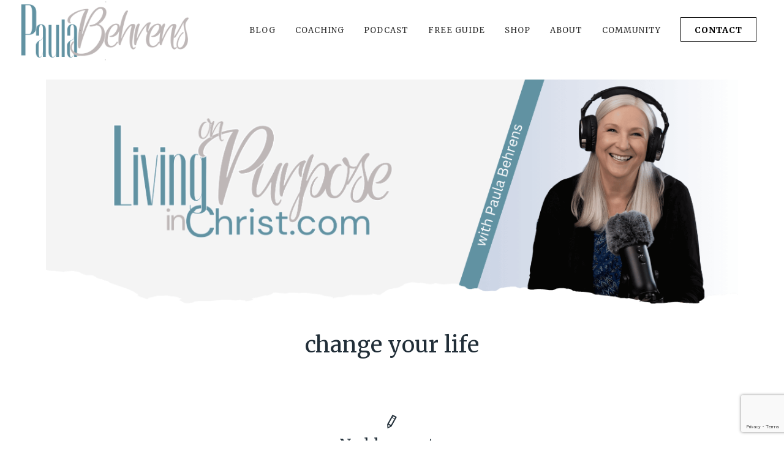

--- FILE ---
content_type: text/html; charset=utf-8
request_url: https://www.google.com/recaptcha/enterprise/anchor?ar=1&k=6Ldfn_cqAAAAAH3ePmVH8aePMP8uzJB1RbvKCjZR&co=aHR0cHM6Ly9wYXVsYWJlaHJlbnMuY29tOjQ0Mw..&hl=en&v=PoyoqOPhxBO7pBk68S4YbpHZ&size=invisible&anchor-ms=20000&execute-ms=30000&cb=dr1utbgxqr8t
body_size: 48545
content:
<!DOCTYPE HTML><html dir="ltr" lang="en"><head><meta http-equiv="Content-Type" content="text/html; charset=UTF-8">
<meta http-equiv="X-UA-Compatible" content="IE=edge">
<title>reCAPTCHA</title>
<style type="text/css">
/* cyrillic-ext */
@font-face {
  font-family: 'Roboto';
  font-style: normal;
  font-weight: 400;
  font-stretch: 100%;
  src: url(//fonts.gstatic.com/s/roboto/v48/KFO7CnqEu92Fr1ME7kSn66aGLdTylUAMa3GUBHMdazTgWw.woff2) format('woff2');
  unicode-range: U+0460-052F, U+1C80-1C8A, U+20B4, U+2DE0-2DFF, U+A640-A69F, U+FE2E-FE2F;
}
/* cyrillic */
@font-face {
  font-family: 'Roboto';
  font-style: normal;
  font-weight: 400;
  font-stretch: 100%;
  src: url(//fonts.gstatic.com/s/roboto/v48/KFO7CnqEu92Fr1ME7kSn66aGLdTylUAMa3iUBHMdazTgWw.woff2) format('woff2');
  unicode-range: U+0301, U+0400-045F, U+0490-0491, U+04B0-04B1, U+2116;
}
/* greek-ext */
@font-face {
  font-family: 'Roboto';
  font-style: normal;
  font-weight: 400;
  font-stretch: 100%;
  src: url(//fonts.gstatic.com/s/roboto/v48/KFO7CnqEu92Fr1ME7kSn66aGLdTylUAMa3CUBHMdazTgWw.woff2) format('woff2');
  unicode-range: U+1F00-1FFF;
}
/* greek */
@font-face {
  font-family: 'Roboto';
  font-style: normal;
  font-weight: 400;
  font-stretch: 100%;
  src: url(//fonts.gstatic.com/s/roboto/v48/KFO7CnqEu92Fr1ME7kSn66aGLdTylUAMa3-UBHMdazTgWw.woff2) format('woff2');
  unicode-range: U+0370-0377, U+037A-037F, U+0384-038A, U+038C, U+038E-03A1, U+03A3-03FF;
}
/* math */
@font-face {
  font-family: 'Roboto';
  font-style: normal;
  font-weight: 400;
  font-stretch: 100%;
  src: url(//fonts.gstatic.com/s/roboto/v48/KFO7CnqEu92Fr1ME7kSn66aGLdTylUAMawCUBHMdazTgWw.woff2) format('woff2');
  unicode-range: U+0302-0303, U+0305, U+0307-0308, U+0310, U+0312, U+0315, U+031A, U+0326-0327, U+032C, U+032F-0330, U+0332-0333, U+0338, U+033A, U+0346, U+034D, U+0391-03A1, U+03A3-03A9, U+03B1-03C9, U+03D1, U+03D5-03D6, U+03F0-03F1, U+03F4-03F5, U+2016-2017, U+2034-2038, U+203C, U+2040, U+2043, U+2047, U+2050, U+2057, U+205F, U+2070-2071, U+2074-208E, U+2090-209C, U+20D0-20DC, U+20E1, U+20E5-20EF, U+2100-2112, U+2114-2115, U+2117-2121, U+2123-214F, U+2190, U+2192, U+2194-21AE, U+21B0-21E5, U+21F1-21F2, U+21F4-2211, U+2213-2214, U+2216-22FF, U+2308-230B, U+2310, U+2319, U+231C-2321, U+2336-237A, U+237C, U+2395, U+239B-23B7, U+23D0, U+23DC-23E1, U+2474-2475, U+25AF, U+25B3, U+25B7, U+25BD, U+25C1, U+25CA, U+25CC, U+25FB, U+266D-266F, U+27C0-27FF, U+2900-2AFF, U+2B0E-2B11, U+2B30-2B4C, U+2BFE, U+3030, U+FF5B, U+FF5D, U+1D400-1D7FF, U+1EE00-1EEFF;
}
/* symbols */
@font-face {
  font-family: 'Roboto';
  font-style: normal;
  font-weight: 400;
  font-stretch: 100%;
  src: url(//fonts.gstatic.com/s/roboto/v48/KFO7CnqEu92Fr1ME7kSn66aGLdTylUAMaxKUBHMdazTgWw.woff2) format('woff2');
  unicode-range: U+0001-000C, U+000E-001F, U+007F-009F, U+20DD-20E0, U+20E2-20E4, U+2150-218F, U+2190, U+2192, U+2194-2199, U+21AF, U+21E6-21F0, U+21F3, U+2218-2219, U+2299, U+22C4-22C6, U+2300-243F, U+2440-244A, U+2460-24FF, U+25A0-27BF, U+2800-28FF, U+2921-2922, U+2981, U+29BF, U+29EB, U+2B00-2BFF, U+4DC0-4DFF, U+FFF9-FFFB, U+10140-1018E, U+10190-1019C, U+101A0, U+101D0-101FD, U+102E0-102FB, U+10E60-10E7E, U+1D2C0-1D2D3, U+1D2E0-1D37F, U+1F000-1F0FF, U+1F100-1F1AD, U+1F1E6-1F1FF, U+1F30D-1F30F, U+1F315, U+1F31C, U+1F31E, U+1F320-1F32C, U+1F336, U+1F378, U+1F37D, U+1F382, U+1F393-1F39F, U+1F3A7-1F3A8, U+1F3AC-1F3AF, U+1F3C2, U+1F3C4-1F3C6, U+1F3CA-1F3CE, U+1F3D4-1F3E0, U+1F3ED, U+1F3F1-1F3F3, U+1F3F5-1F3F7, U+1F408, U+1F415, U+1F41F, U+1F426, U+1F43F, U+1F441-1F442, U+1F444, U+1F446-1F449, U+1F44C-1F44E, U+1F453, U+1F46A, U+1F47D, U+1F4A3, U+1F4B0, U+1F4B3, U+1F4B9, U+1F4BB, U+1F4BF, U+1F4C8-1F4CB, U+1F4D6, U+1F4DA, U+1F4DF, U+1F4E3-1F4E6, U+1F4EA-1F4ED, U+1F4F7, U+1F4F9-1F4FB, U+1F4FD-1F4FE, U+1F503, U+1F507-1F50B, U+1F50D, U+1F512-1F513, U+1F53E-1F54A, U+1F54F-1F5FA, U+1F610, U+1F650-1F67F, U+1F687, U+1F68D, U+1F691, U+1F694, U+1F698, U+1F6AD, U+1F6B2, U+1F6B9-1F6BA, U+1F6BC, U+1F6C6-1F6CF, U+1F6D3-1F6D7, U+1F6E0-1F6EA, U+1F6F0-1F6F3, U+1F6F7-1F6FC, U+1F700-1F7FF, U+1F800-1F80B, U+1F810-1F847, U+1F850-1F859, U+1F860-1F887, U+1F890-1F8AD, U+1F8B0-1F8BB, U+1F8C0-1F8C1, U+1F900-1F90B, U+1F93B, U+1F946, U+1F984, U+1F996, U+1F9E9, U+1FA00-1FA6F, U+1FA70-1FA7C, U+1FA80-1FA89, U+1FA8F-1FAC6, U+1FACE-1FADC, U+1FADF-1FAE9, U+1FAF0-1FAF8, U+1FB00-1FBFF;
}
/* vietnamese */
@font-face {
  font-family: 'Roboto';
  font-style: normal;
  font-weight: 400;
  font-stretch: 100%;
  src: url(//fonts.gstatic.com/s/roboto/v48/KFO7CnqEu92Fr1ME7kSn66aGLdTylUAMa3OUBHMdazTgWw.woff2) format('woff2');
  unicode-range: U+0102-0103, U+0110-0111, U+0128-0129, U+0168-0169, U+01A0-01A1, U+01AF-01B0, U+0300-0301, U+0303-0304, U+0308-0309, U+0323, U+0329, U+1EA0-1EF9, U+20AB;
}
/* latin-ext */
@font-face {
  font-family: 'Roboto';
  font-style: normal;
  font-weight: 400;
  font-stretch: 100%;
  src: url(//fonts.gstatic.com/s/roboto/v48/KFO7CnqEu92Fr1ME7kSn66aGLdTylUAMa3KUBHMdazTgWw.woff2) format('woff2');
  unicode-range: U+0100-02BA, U+02BD-02C5, U+02C7-02CC, U+02CE-02D7, U+02DD-02FF, U+0304, U+0308, U+0329, U+1D00-1DBF, U+1E00-1E9F, U+1EF2-1EFF, U+2020, U+20A0-20AB, U+20AD-20C0, U+2113, U+2C60-2C7F, U+A720-A7FF;
}
/* latin */
@font-face {
  font-family: 'Roboto';
  font-style: normal;
  font-weight: 400;
  font-stretch: 100%;
  src: url(//fonts.gstatic.com/s/roboto/v48/KFO7CnqEu92Fr1ME7kSn66aGLdTylUAMa3yUBHMdazQ.woff2) format('woff2');
  unicode-range: U+0000-00FF, U+0131, U+0152-0153, U+02BB-02BC, U+02C6, U+02DA, U+02DC, U+0304, U+0308, U+0329, U+2000-206F, U+20AC, U+2122, U+2191, U+2193, U+2212, U+2215, U+FEFF, U+FFFD;
}
/* cyrillic-ext */
@font-face {
  font-family: 'Roboto';
  font-style: normal;
  font-weight: 500;
  font-stretch: 100%;
  src: url(//fonts.gstatic.com/s/roboto/v48/KFO7CnqEu92Fr1ME7kSn66aGLdTylUAMa3GUBHMdazTgWw.woff2) format('woff2');
  unicode-range: U+0460-052F, U+1C80-1C8A, U+20B4, U+2DE0-2DFF, U+A640-A69F, U+FE2E-FE2F;
}
/* cyrillic */
@font-face {
  font-family: 'Roboto';
  font-style: normal;
  font-weight: 500;
  font-stretch: 100%;
  src: url(//fonts.gstatic.com/s/roboto/v48/KFO7CnqEu92Fr1ME7kSn66aGLdTylUAMa3iUBHMdazTgWw.woff2) format('woff2');
  unicode-range: U+0301, U+0400-045F, U+0490-0491, U+04B0-04B1, U+2116;
}
/* greek-ext */
@font-face {
  font-family: 'Roboto';
  font-style: normal;
  font-weight: 500;
  font-stretch: 100%;
  src: url(//fonts.gstatic.com/s/roboto/v48/KFO7CnqEu92Fr1ME7kSn66aGLdTylUAMa3CUBHMdazTgWw.woff2) format('woff2');
  unicode-range: U+1F00-1FFF;
}
/* greek */
@font-face {
  font-family: 'Roboto';
  font-style: normal;
  font-weight: 500;
  font-stretch: 100%;
  src: url(//fonts.gstatic.com/s/roboto/v48/KFO7CnqEu92Fr1ME7kSn66aGLdTylUAMa3-UBHMdazTgWw.woff2) format('woff2');
  unicode-range: U+0370-0377, U+037A-037F, U+0384-038A, U+038C, U+038E-03A1, U+03A3-03FF;
}
/* math */
@font-face {
  font-family: 'Roboto';
  font-style: normal;
  font-weight: 500;
  font-stretch: 100%;
  src: url(//fonts.gstatic.com/s/roboto/v48/KFO7CnqEu92Fr1ME7kSn66aGLdTylUAMawCUBHMdazTgWw.woff2) format('woff2');
  unicode-range: U+0302-0303, U+0305, U+0307-0308, U+0310, U+0312, U+0315, U+031A, U+0326-0327, U+032C, U+032F-0330, U+0332-0333, U+0338, U+033A, U+0346, U+034D, U+0391-03A1, U+03A3-03A9, U+03B1-03C9, U+03D1, U+03D5-03D6, U+03F0-03F1, U+03F4-03F5, U+2016-2017, U+2034-2038, U+203C, U+2040, U+2043, U+2047, U+2050, U+2057, U+205F, U+2070-2071, U+2074-208E, U+2090-209C, U+20D0-20DC, U+20E1, U+20E5-20EF, U+2100-2112, U+2114-2115, U+2117-2121, U+2123-214F, U+2190, U+2192, U+2194-21AE, U+21B0-21E5, U+21F1-21F2, U+21F4-2211, U+2213-2214, U+2216-22FF, U+2308-230B, U+2310, U+2319, U+231C-2321, U+2336-237A, U+237C, U+2395, U+239B-23B7, U+23D0, U+23DC-23E1, U+2474-2475, U+25AF, U+25B3, U+25B7, U+25BD, U+25C1, U+25CA, U+25CC, U+25FB, U+266D-266F, U+27C0-27FF, U+2900-2AFF, U+2B0E-2B11, U+2B30-2B4C, U+2BFE, U+3030, U+FF5B, U+FF5D, U+1D400-1D7FF, U+1EE00-1EEFF;
}
/* symbols */
@font-face {
  font-family: 'Roboto';
  font-style: normal;
  font-weight: 500;
  font-stretch: 100%;
  src: url(//fonts.gstatic.com/s/roboto/v48/KFO7CnqEu92Fr1ME7kSn66aGLdTylUAMaxKUBHMdazTgWw.woff2) format('woff2');
  unicode-range: U+0001-000C, U+000E-001F, U+007F-009F, U+20DD-20E0, U+20E2-20E4, U+2150-218F, U+2190, U+2192, U+2194-2199, U+21AF, U+21E6-21F0, U+21F3, U+2218-2219, U+2299, U+22C4-22C6, U+2300-243F, U+2440-244A, U+2460-24FF, U+25A0-27BF, U+2800-28FF, U+2921-2922, U+2981, U+29BF, U+29EB, U+2B00-2BFF, U+4DC0-4DFF, U+FFF9-FFFB, U+10140-1018E, U+10190-1019C, U+101A0, U+101D0-101FD, U+102E0-102FB, U+10E60-10E7E, U+1D2C0-1D2D3, U+1D2E0-1D37F, U+1F000-1F0FF, U+1F100-1F1AD, U+1F1E6-1F1FF, U+1F30D-1F30F, U+1F315, U+1F31C, U+1F31E, U+1F320-1F32C, U+1F336, U+1F378, U+1F37D, U+1F382, U+1F393-1F39F, U+1F3A7-1F3A8, U+1F3AC-1F3AF, U+1F3C2, U+1F3C4-1F3C6, U+1F3CA-1F3CE, U+1F3D4-1F3E0, U+1F3ED, U+1F3F1-1F3F3, U+1F3F5-1F3F7, U+1F408, U+1F415, U+1F41F, U+1F426, U+1F43F, U+1F441-1F442, U+1F444, U+1F446-1F449, U+1F44C-1F44E, U+1F453, U+1F46A, U+1F47D, U+1F4A3, U+1F4B0, U+1F4B3, U+1F4B9, U+1F4BB, U+1F4BF, U+1F4C8-1F4CB, U+1F4D6, U+1F4DA, U+1F4DF, U+1F4E3-1F4E6, U+1F4EA-1F4ED, U+1F4F7, U+1F4F9-1F4FB, U+1F4FD-1F4FE, U+1F503, U+1F507-1F50B, U+1F50D, U+1F512-1F513, U+1F53E-1F54A, U+1F54F-1F5FA, U+1F610, U+1F650-1F67F, U+1F687, U+1F68D, U+1F691, U+1F694, U+1F698, U+1F6AD, U+1F6B2, U+1F6B9-1F6BA, U+1F6BC, U+1F6C6-1F6CF, U+1F6D3-1F6D7, U+1F6E0-1F6EA, U+1F6F0-1F6F3, U+1F6F7-1F6FC, U+1F700-1F7FF, U+1F800-1F80B, U+1F810-1F847, U+1F850-1F859, U+1F860-1F887, U+1F890-1F8AD, U+1F8B0-1F8BB, U+1F8C0-1F8C1, U+1F900-1F90B, U+1F93B, U+1F946, U+1F984, U+1F996, U+1F9E9, U+1FA00-1FA6F, U+1FA70-1FA7C, U+1FA80-1FA89, U+1FA8F-1FAC6, U+1FACE-1FADC, U+1FADF-1FAE9, U+1FAF0-1FAF8, U+1FB00-1FBFF;
}
/* vietnamese */
@font-face {
  font-family: 'Roboto';
  font-style: normal;
  font-weight: 500;
  font-stretch: 100%;
  src: url(//fonts.gstatic.com/s/roboto/v48/KFO7CnqEu92Fr1ME7kSn66aGLdTylUAMa3OUBHMdazTgWw.woff2) format('woff2');
  unicode-range: U+0102-0103, U+0110-0111, U+0128-0129, U+0168-0169, U+01A0-01A1, U+01AF-01B0, U+0300-0301, U+0303-0304, U+0308-0309, U+0323, U+0329, U+1EA0-1EF9, U+20AB;
}
/* latin-ext */
@font-face {
  font-family: 'Roboto';
  font-style: normal;
  font-weight: 500;
  font-stretch: 100%;
  src: url(//fonts.gstatic.com/s/roboto/v48/KFO7CnqEu92Fr1ME7kSn66aGLdTylUAMa3KUBHMdazTgWw.woff2) format('woff2');
  unicode-range: U+0100-02BA, U+02BD-02C5, U+02C7-02CC, U+02CE-02D7, U+02DD-02FF, U+0304, U+0308, U+0329, U+1D00-1DBF, U+1E00-1E9F, U+1EF2-1EFF, U+2020, U+20A0-20AB, U+20AD-20C0, U+2113, U+2C60-2C7F, U+A720-A7FF;
}
/* latin */
@font-face {
  font-family: 'Roboto';
  font-style: normal;
  font-weight: 500;
  font-stretch: 100%;
  src: url(//fonts.gstatic.com/s/roboto/v48/KFO7CnqEu92Fr1ME7kSn66aGLdTylUAMa3yUBHMdazQ.woff2) format('woff2');
  unicode-range: U+0000-00FF, U+0131, U+0152-0153, U+02BB-02BC, U+02C6, U+02DA, U+02DC, U+0304, U+0308, U+0329, U+2000-206F, U+20AC, U+2122, U+2191, U+2193, U+2212, U+2215, U+FEFF, U+FFFD;
}
/* cyrillic-ext */
@font-face {
  font-family: 'Roboto';
  font-style: normal;
  font-weight: 900;
  font-stretch: 100%;
  src: url(//fonts.gstatic.com/s/roboto/v48/KFO7CnqEu92Fr1ME7kSn66aGLdTylUAMa3GUBHMdazTgWw.woff2) format('woff2');
  unicode-range: U+0460-052F, U+1C80-1C8A, U+20B4, U+2DE0-2DFF, U+A640-A69F, U+FE2E-FE2F;
}
/* cyrillic */
@font-face {
  font-family: 'Roboto';
  font-style: normal;
  font-weight: 900;
  font-stretch: 100%;
  src: url(//fonts.gstatic.com/s/roboto/v48/KFO7CnqEu92Fr1ME7kSn66aGLdTylUAMa3iUBHMdazTgWw.woff2) format('woff2');
  unicode-range: U+0301, U+0400-045F, U+0490-0491, U+04B0-04B1, U+2116;
}
/* greek-ext */
@font-face {
  font-family: 'Roboto';
  font-style: normal;
  font-weight: 900;
  font-stretch: 100%;
  src: url(//fonts.gstatic.com/s/roboto/v48/KFO7CnqEu92Fr1ME7kSn66aGLdTylUAMa3CUBHMdazTgWw.woff2) format('woff2');
  unicode-range: U+1F00-1FFF;
}
/* greek */
@font-face {
  font-family: 'Roboto';
  font-style: normal;
  font-weight: 900;
  font-stretch: 100%;
  src: url(//fonts.gstatic.com/s/roboto/v48/KFO7CnqEu92Fr1ME7kSn66aGLdTylUAMa3-UBHMdazTgWw.woff2) format('woff2');
  unicode-range: U+0370-0377, U+037A-037F, U+0384-038A, U+038C, U+038E-03A1, U+03A3-03FF;
}
/* math */
@font-face {
  font-family: 'Roboto';
  font-style: normal;
  font-weight: 900;
  font-stretch: 100%;
  src: url(//fonts.gstatic.com/s/roboto/v48/KFO7CnqEu92Fr1ME7kSn66aGLdTylUAMawCUBHMdazTgWw.woff2) format('woff2');
  unicode-range: U+0302-0303, U+0305, U+0307-0308, U+0310, U+0312, U+0315, U+031A, U+0326-0327, U+032C, U+032F-0330, U+0332-0333, U+0338, U+033A, U+0346, U+034D, U+0391-03A1, U+03A3-03A9, U+03B1-03C9, U+03D1, U+03D5-03D6, U+03F0-03F1, U+03F4-03F5, U+2016-2017, U+2034-2038, U+203C, U+2040, U+2043, U+2047, U+2050, U+2057, U+205F, U+2070-2071, U+2074-208E, U+2090-209C, U+20D0-20DC, U+20E1, U+20E5-20EF, U+2100-2112, U+2114-2115, U+2117-2121, U+2123-214F, U+2190, U+2192, U+2194-21AE, U+21B0-21E5, U+21F1-21F2, U+21F4-2211, U+2213-2214, U+2216-22FF, U+2308-230B, U+2310, U+2319, U+231C-2321, U+2336-237A, U+237C, U+2395, U+239B-23B7, U+23D0, U+23DC-23E1, U+2474-2475, U+25AF, U+25B3, U+25B7, U+25BD, U+25C1, U+25CA, U+25CC, U+25FB, U+266D-266F, U+27C0-27FF, U+2900-2AFF, U+2B0E-2B11, U+2B30-2B4C, U+2BFE, U+3030, U+FF5B, U+FF5D, U+1D400-1D7FF, U+1EE00-1EEFF;
}
/* symbols */
@font-face {
  font-family: 'Roboto';
  font-style: normal;
  font-weight: 900;
  font-stretch: 100%;
  src: url(//fonts.gstatic.com/s/roboto/v48/KFO7CnqEu92Fr1ME7kSn66aGLdTylUAMaxKUBHMdazTgWw.woff2) format('woff2');
  unicode-range: U+0001-000C, U+000E-001F, U+007F-009F, U+20DD-20E0, U+20E2-20E4, U+2150-218F, U+2190, U+2192, U+2194-2199, U+21AF, U+21E6-21F0, U+21F3, U+2218-2219, U+2299, U+22C4-22C6, U+2300-243F, U+2440-244A, U+2460-24FF, U+25A0-27BF, U+2800-28FF, U+2921-2922, U+2981, U+29BF, U+29EB, U+2B00-2BFF, U+4DC0-4DFF, U+FFF9-FFFB, U+10140-1018E, U+10190-1019C, U+101A0, U+101D0-101FD, U+102E0-102FB, U+10E60-10E7E, U+1D2C0-1D2D3, U+1D2E0-1D37F, U+1F000-1F0FF, U+1F100-1F1AD, U+1F1E6-1F1FF, U+1F30D-1F30F, U+1F315, U+1F31C, U+1F31E, U+1F320-1F32C, U+1F336, U+1F378, U+1F37D, U+1F382, U+1F393-1F39F, U+1F3A7-1F3A8, U+1F3AC-1F3AF, U+1F3C2, U+1F3C4-1F3C6, U+1F3CA-1F3CE, U+1F3D4-1F3E0, U+1F3ED, U+1F3F1-1F3F3, U+1F3F5-1F3F7, U+1F408, U+1F415, U+1F41F, U+1F426, U+1F43F, U+1F441-1F442, U+1F444, U+1F446-1F449, U+1F44C-1F44E, U+1F453, U+1F46A, U+1F47D, U+1F4A3, U+1F4B0, U+1F4B3, U+1F4B9, U+1F4BB, U+1F4BF, U+1F4C8-1F4CB, U+1F4D6, U+1F4DA, U+1F4DF, U+1F4E3-1F4E6, U+1F4EA-1F4ED, U+1F4F7, U+1F4F9-1F4FB, U+1F4FD-1F4FE, U+1F503, U+1F507-1F50B, U+1F50D, U+1F512-1F513, U+1F53E-1F54A, U+1F54F-1F5FA, U+1F610, U+1F650-1F67F, U+1F687, U+1F68D, U+1F691, U+1F694, U+1F698, U+1F6AD, U+1F6B2, U+1F6B9-1F6BA, U+1F6BC, U+1F6C6-1F6CF, U+1F6D3-1F6D7, U+1F6E0-1F6EA, U+1F6F0-1F6F3, U+1F6F7-1F6FC, U+1F700-1F7FF, U+1F800-1F80B, U+1F810-1F847, U+1F850-1F859, U+1F860-1F887, U+1F890-1F8AD, U+1F8B0-1F8BB, U+1F8C0-1F8C1, U+1F900-1F90B, U+1F93B, U+1F946, U+1F984, U+1F996, U+1F9E9, U+1FA00-1FA6F, U+1FA70-1FA7C, U+1FA80-1FA89, U+1FA8F-1FAC6, U+1FACE-1FADC, U+1FADF-1FAE9, U+1FAF0-1FAF8, U+1FB00-1FBFF;
}
/* vietnamese */
@font-face {
  font-family: 'Roboto';
  font-style: normal;
  font-weight: 900;
  font-stretch: 100%;
  src: url(//fonts.gstatic.com/s/roboto/v48/KFO7CnqEu92Fr1ME7kSn66aGLdTylUAMa3OUBHMdazTgWw.woff2) format('woff2');
  unicode-range: U+0102-0103, U+0110-0111, U+0128-0129, U+0168-0169, U+01A0-01A1, U+01AF-01B0, U+0300-0301, U+0303-0304, U+0308-0309, U+0323, U+0329, U+1EA0-1EF9, U+20AB;
}
/* latin-ext */
@font-face {
  font-family: 'Roboto';
  font-style: normal;
  font-weight: 900;
  font-stretch: 100%;
  src: url(//fonts.gstatic.com/s/roboto/v48/KFO7CnqEu92Fr1ME7kSn66aGLdTylUAMa3KUBHMdazTgWw.woff2) format('woff2');
  unicode-range: U+0100-02BA, U+02BD-02C5, U+02C7-02CC, U+02CE-02D7, U+02DD-02FF, U+0304, U+0308, U+0329, U+1D00-1DBF, U+1E00-1E9F, U+1EF2-1EFF, U+2020, U+20A0-20AB, U+20AD-20C0, U+2113, U+2C60-2C7F, U+A720-A7FF;
}
/* latin */
@font-face {
  font-family: 'Roboto';
  font-style: normal;
  font-weight: 900;
  font-stretch: 100%;
  src: url(//fonts.gstatic.com/s/roboto/v48/KFO7CnqEu92Fr1ME7kSn66aGLdTylUAMa3yUBHMdazQ.woff2) format('woff2');
  unicode-range: U+0000-00FF, U+0131, U+0152-0153, U+02BB-02BC, U+02C6, U+02DA, U+02DC, U+0304, U+0308, U+0329, U+2000-206F, U+20AC, U+2122, U+2191, U+2193, U+2212, U+2215, U+FEFF, U+FFFD;
}

</style>
<link rel="stylesheet" type="text/css" href="https://www.gstatic.com/recaptcha/releases/PoyoqOPhxBO7pBk68S4YbpHZ/styles__ltr.css">
<script nonce="bckFDvbwWof2x4F6GWXIvw" type="text/javascript">window['__recaptcha_api'] = 'https://www.google.com/recaptcha/enterprise/';</script>
<script type="text/javascript" src="https://www.gstatic.com/recaptcha/releases/PoyoqOPhxBO7pBk68S4YbpHZ/recaptcha__en.js" nonce="bckFDvbwWof2x4F6GWXIvw">
      
    </script></head>
<body><div id="rc-anchor-alert" class="rc-anchor-alert"></div>
<input type="hidden" id="recaptcha-token" value="[base64]">
<script type="text/javascript" nonce="bckFDvbwWof2x4F6GWXIvw">
      recaptcha.anchor.Main.init("[\x22ainput\x22,[\x22bgdata\x22,\x22\x22,\[base64]/[base64]/MjU1Ong/[base64]/[base64]/[base64]/[base64]/[base64]/[base64]/[base64]/[base64]/[base64]/[base64]/[base64]/[base64]/[base64]/[base64]/[base64]\\u003d\x22,\[base64]\\u003d\\u003d\x22,\x22wrbCpht2w4jCihnCnAV+w7TDlj0XCsOYw7LCkTrDkgR4wqYvw7TCnsKKw5ZPKWN8KsKNHMKpIsOSwqNWw5/[base64]/DicKdbsK2w6/[base64]/woLDjcO4wrjCmsK+LwjDimbDrsOTL8OYw7hsTks6YSvDn1pxwozDr2pwScOXwozCicOoUDsRwpwmwp/DtR/[base64]/DhCIQw5U/w6JsS8K0IwDCv8O+B8KtwoPDs8OQwqgER3/[base64]/[base64]/Dh8KPwrnCqnHDicOyw5ZPXA98wqxcw5XCp0lhw4HDsF0MIwPDmsKzGgxww65FwpUTw6HCuiFjwoXDkcK/[base64]/[base64]/ChsOGAsOEwpBkwo46S1hHAhYpwo3Ch8Kle8Kfw7Q0w7jDusKGEsOlw4TCsxDCvRHDlTwWwqsQAsOHwqPDmcKPw63DizDDnA4aN8KsVjBCw6TDjcK/TsOTw65Pw5BRw5PDmUDDq8O3EcOyfXx2woRqw6kjS3k0wqJfw5PCuCEYw7h0WMOKwqTDo8O0wrRrT8OdYyVnwroBfMO7w4zDjy/Dlm0PIi9/wpYdwpfDtsKjw6LDicKdw5bDgMKlQsOHwoTDvVIENMK6X8KfwpJWw7DDjsOjUGXDj8OAGAXCkMOlfsOTJwt3w5jCoTHDgWzDm8KUw5XDmsKXYVRHDMOUwqR6TURSwpXDiRA1V8K4w6rCksKPRmnDhTxHRzXCoSzDl8KPwrXCmzbCocKQw6/Cn0/[base64]/[base64]/CkwPDoTFswqpiwp7Du2wkwpbCgwvDpGfCosK4ekLDlWfDgj0TXznCh8O3Qmxww5/DswzCmhbDulNLw6/[base64]/CuHbCq0opZ2QEwrZPwqXDhWw7w7rCvsOmwpnCtsOYw71Nw60/MMOrw4VENlAzw6AiCsOrw6NMw4wGIlAlw4oKfzrDp8O9NSQJw77DviHCocK5w5DDucOswrjDo8K9R8KkWMKZwqwuNxlfDA/CkMKTE8OjT8KvK8KfwrDDnCnCtS7DlUx+UlBaMsKddgnCjSDDqFPDh8ObBcOBDMK3wrQOc3PDv8Omw6jDhsKDGcKfwr1Jw67Dv2TCoEZ6FW9ywpDDjsOdw7/CrsKzwq8fwoZ3O8KvNGHCp8Kcw5w8wojCgUjChgUMw53DoSFOZMKDwq/Cp3tLw4QJOsKdwoxPPh4oSEJrO8OnJ3ltXcOdwqdXRTFTwpxxwoLDs8O5ScOKw5bDgSHDtMKjMcKYwqkKTsKNwppLwogqIcOGfsOCUEPCvWTDtlPClcKJSMOSwqFEVMKXw7FaY8O/McO1bRjDlcOPEQ3DnDbCtMOAHjPDg3k3w7cuw5TCl8OhGgPDv8KKw4p/w6fChkLDvyHCicKmDiUGe8K/QsK+w7zDpsKiUMOEcjUtJBQIwrbCrzPDm8K4wrjCu8OgT8KZIiLCrjNhwpHCkMOHwpDDoMKgQTTCngQ8wpjCrMOdw4VcfG/CuB13wrBewqDDmh5JBsOAXivDvcKfwqxecVItc8Kvw40Tw6vDkMKOw6cmwp7DgyEmw6Rma8KrWsOvwo5Jw4TDm8KewqjCuHJODRXDvkxZIcONw5PDhVYtbcOMLsKwwr/Cr3xCEyfDmcK+Jw7DmSY7BcKaw5PDmcK8Yk7Dr0XCvMKjK8ORL3nDmsOnKsOJwr7DngdQwrrDuMOmOcKVW8OWw73CuC5pGD/DqRzDtAtXwr9aw6fCvsKGF8KsdsKdwphpI0R7w6vCgMK0w6XCmMOHwrYjPjQXGsOtC8KowqJlWwh9wqJbwqDDtMO8w7wIwoXDkDFowr/Co2UxwpTDocONJSXCjMOswoQQw53DmW/Dk3LDtcK4w6dxwr/CtFrDq8Osw54ka8OucC/ChsK7w48ZEsK2GsO+w51lw6A7VsOCwqNBw6QoHz7CrhYTwoYxUyXCgDdXNhnCpjjCnU4DwoMnwpTCgW1EBcO8eMKBQDvCs8OpwrHCm29Ow5PDpcOEKcOhM8OaeF02wqHDksKIIsKRwrMLwqZkwr/Dn3nChG0mfn1vTsOmw5NJMsOlw5zCq8KHw7UUUysNwp/DnwLDjMKaSFpoJU/CpjjDrzwlf35dw5HDnGFyUMKNdsKxCz3Co8Osw7TDvTnCrsOFAGrCnMKgwr9Cw5MPRQFSC3TDssO4SMOvXWJ7KMORw51vwqvDvhLDoVgAwq/CocKVIsKVEV7DrBFxw4d6wpnDgsKTeFjCvGdbBcOewqLDmsO3WsO+w4XCjXvDgEMdcsKgTSFjRMKtcMK5wpYzw50xwrvCssKZw77ChlQ4w4TDmHRHSMOqwooYDcKEHX83TMOmwofDicOmw73Cp2fCgsKew5nDvhrDg3nDrQHDvcKfDm/DhR7CvwHCrR1MwpVQwqlxwqLDtDUYwqrCkWNLw5PDlTnCj3HCtjHDlsK4w4gZw4jDosKPFDjChlbDoAFIKlbDpcOFwrbChcOWIcKvw48DwqPDgT0Jw5/Cm3hYZMKTw6HCiMOgNMK2woEWwqzDisO7SsK5wqDCuC3Cs8OOPGVQOFZrw4TCpgXCl8KNwr93w7PCu8KgwrzDp8KXw4U2LCYVwrozwpdRKAUyQcKAMXjDjQ5xdsKBwqExw4RawoXCnyzDr8KjGH3CgMKDwqJIw7gvHsOawozCk1wqL8K8wqJfbFPCpipOw4/DpRfDj8KGIcKvOsKYMcOsw4MQwq/DpsOmCsO6wq/[base64]/DpMOmK8OQwoh1dRtoLVlrExYFwrjCksKccE90w5nDsiomwrBpUcOrw6DCqMKOw4fCkGwcOA4RcS1zOWpKw4LDoiEsJcOaw5xPw5bDnAo6ecOwDsORc8KLwqzCgsO7XGZ8chvDhmsJCMORCVfCgiE/wpjDicOGDsKaw5fDtU3CnMKUwrFqwoZ+VsKow6bDtcKYw51Ow73CpsOAwobDngvCiSfCu3fCosKhw5bDjCrCqMO2woDDoMKiJEATw7V5w6IebMOfdRXClcKgYnfDkcOoMGXCpBjDoMKTXMOlY2kGwpXCsF0rw7YfwqQVwqzCtWjDtMOrFcK9w61JTBo/CsOIY8KBO3PCplx5w7EWQHVswrbClcKIe3jCgkrCuMOaI0HDtMOVSh5mAMKUw6/DnzFRw4jCncKdw4zCpgwyRcOwPE4dfF4Pw7BwRWBxYsKQw6pOJFZgXUjDmsO8w4fCh8KlwrpDcw18wr/Ckj3CqCrDh8OOw70qF8O5FH9Xw4dSEMKCwoM9IsONwo4mwqvCpw/ChcOYSsOMYsKCH8KNI8K4R8OjwqoQNCTDtlnDkCwnwp5Owqw3JFU/C8KKP8OPD8OzdsOlTcOowoLCt2rClMKRwpk5VMOYFMKUwqMgLsKwR8O2wr3CqxYWwoY7cjfDhcKFQsO1FsOvwoxGw6DDrcOZGQV4VcKzAcOqfsKGfTZWMMOFw6bCoBzDksOuwp8jH8KjFWA2dsOqwq7CnsKsYsOQw4FbK8OQw5AkVFzDjXTDtcO/wo5NGMKtw68VTw5FwpQCDMOYR8Ovw5cKRcKYFjZfwrPDvsKWwrF/w4/DhMKEDU7CszLCgWoQPcKDw6k0wrLClFMmeGMxLn0PwoACBFhrPsObOXRBFH/ClMOuDcKqwqHCicKDw4nDkRkANsKJwoTDmQxEOsKJw45dFXLCnQhjR1o6w6vCi8OQwojDh0bCqSNafMKLX1MpwoXDo0N9wrPDuxjDsnZgwo3CjRAQAhrDuG51w73DvGrCjsO7wo0HUsKywqRZPinDhR/[base64]/DqMKQw7xcw6rDg8Oow7vDn0vCpcOKwrBpb8KPTGfDrsO9w7vDh0FdDsOmwodbwqfDkTMrw77DncKYw7HDhsKVw6MZw6DCmsOdwqN/[base64]/w719cH7Cm8OvwpxePSfCohZHwqjDt8KdL8OowpJ7JsKiwrvDmMOQw5HDsT/CtsKGw6sXQE/DhsKJRMKVAMK+RTtSfjNsAxLChsKZw7HCqDzDgcKBwpdnUcOIwqtmOMOodcOOM8OVGH7Dm2jDssKsHEHDrsKNOBUyfsK+Ng9GSsO1PBjDocKww5Apw5LCkMKtw6YZwpoZwqTDvVXDg2TCqMKvbsKwU0zCqsKeLFXCrsK/A8Orw5MSw6RPXGgFw4QiZwXCgMKeworDrURBwpFWdMKhIsORL8K7wooVBnJKw7PDkMKuWcK9w7/CtMOSb1BWbsKOw7/DtsKWw7/ChsK/J0jCj8KJwq/[base64]/wohBw5kew7LDq8O0RMKuNljDgcONwpw5ZMOcfXldCMKWGQUOOBQcUMKZNVTCsA3DmjdfCgPCtjcww69hwo41wonDrcKBwoHDvMKGSsKebWfCqmfCrz8UBMOBVMKYYDMOw4DDjgB5f8Kaw7R3wpJww5JIw6sGwqTCmsKeYMOySMOWYzECwpREwpoEw5DDqCl4ES/CqQJBMxFaw79kaQghwot8YQjDscKcCx87FFcVw73Chj8SfMKnw6NSw5TCq8KtDAhqw5bDrzhxw4szGE3Dh0JHHMO6w7s1w4/CmcOKDsOAEBLDp3BNwoHCs8KYZQVcw4XDlnsJw47DjV/DjMKQwqY1OMKLwoZsEcO1IQvDkW5FwpNywqYMwpXCkWnDicKrdgzDpxHDhA7ChybCg0ZSwqMcURLCj33CokglKMKMwq3DlMKYEQ/DhlV5w7TDu8OMwoF9NXrDmMK6ZMK9f8O0woNvQ0zCu8K9NRbDu8KIGElnbMO0w5fCoiTCj8KRw7XCuCPCgjRcw4zDvsKyZ8Kaw7LCiMKLw5vCghTDoSIAMcOcKHvCoHjDmUlYK8OEHQs8wqhoHCYIPMKEw5TCqMKZbMK1w43CoAAbwrA5woPCiBLDtcKewoVzw5bDrj/[base64]/ChWHCp8OywoQ5fsKkw4XCnhvCg8KvUMOaw4kIE8OAwqrDvX7CpQTCrsKfw63CpBPDhsKYe8OKw5HCilcaEMKXwptBbsKfVRdvHsKtwq96w6FCw7vCkWoMwqHDnWpDckYiaMKNGikCPFrDugwWDUxLBBZNVCfDpm/DggfCrm3CkcOhbDDDsA/DlXZpw7PDlyscwrkKwpnDoErDrFBGDk3Cv0sJworDnVTDqMOYdj/DmmlIwoZ6HG/CpcKaw497w6DCu1YOAwIXwoI1UsOQG07CkcOow70VS8KeAsKgw5YBwrULwqhkw6/[base64]/[base64]/DmgnDv8K5AwTDi8KCw6zCp8KoNMKMwrjDqcK0wq7DoGjCsnEVwp7Ck8OTwpkjw4oew4/Cn8K5w5cBVcKYEsO3esKdw5PDgVdfR1wjw4PCoRMMw4PCrcOUw6BKMcO3w7Nzw5TCgsKcwp5Iwq4bHS5/JsKuw4dcwp1PYkrDv8KtfR8Dw7QQVVvClMOBw5RMf8Kew67Dm2o5wptzw6jCi0vDt2Bmw6DDnBMuIHtuBSx9X8KRwos9woM0f8OJwqwtw5xNch/CmsKHw5FEw7pQDsOww4/[base64]/DhmvDtsK9w4UhVWRHw7LDhE7DtgF2NjgZQsKswotWXEwpIMOHwrTDscOnecO7w7lYOhgfE8OAwqYOMsK1wqvDrMOOKcKyHghdw7XDrXHDoMK4O3nCt8KaC1EwwrnCi1nDhhrDj0cUw4Brwr49wrJuw6HCp1nDoRfCi1NUw50OwrsRw4vDp8OMwozCksO/GHfCvcO+XD0ew69PwpNuwoxJwrUyNXRTw4DDjcOKw5PCrsKewoRTRUhrw5BSflHDoMOFwqzCo8KywrkGw580IFZKESJZaxh5wpBTw5PCqcOCwpXDoibDisKuw4XDtVZlw7ZCw6J1w4/DtDjDgMOOw47Co8Oxw5rCkygXb8O5ecK1w59recKZw7/Dv8KUOMKlYMOAwqfDh1s5w78Ww5XDgcKPJMOBKWbCp8Oxw4lXw6/DvMOHw5HDnFZEw7TChcO+w590w7TCpnU3wpYvGMKQw7nDo8K5ESTDl8OWwpdeacO5VMOtwrnDujfCmSIMw5LCjFJ8wq5JGcKgw7w/M8OhNcONG0Yzw59oSMKQVMKpHcKjRcK1QMKXXDFFwq1mwrrCj8KbwrDDmMKTWMO3R8KYE8KQw6DDnV4qC8ObYcKaCcKnw5ETw6bDlyTCgy0EwoxQSlPDh1ILXgnCncKiw4EvwrQmNMO/ZcKVw4XCg8KTCGTDhMO1fMKtAxoaVMKTWQd9A8Ovw5sDw7PDvDjDoQDDhy1lHmUuTsOSwqPDqcKwcwDDocKiJMOCHMO/wqHDuyoCRxV0w4vDqMOkwol8w4rDkXPCvRDDt0A9wrTDsUvDgRjCo2kqw4tQC09ewqLDphbCocOLw77DpSnDlsOmJcOAOcK0w6Isf0EBw4dIwqggFjDDombDkGHDujDDrTXCnsKXd8Ofw4UCw4jDsHnDhcKnwqstwo/Dp8OyBFcVPsO5GcOdwrwDwoJMw7p8CGPDtTPDrsOQZj7CqcOSY2twwqZdcMKNw74Jw5dlYnk3w7zDhgzDlSLDosOXPsOwGXjDthxOf8OZw4XDuMOsw73ChhRiIADCunfCuMOMwozDlz3CnmDChcKGS2XDtmDDrAPDjj7Clx3DkcKswr1FYMK7Li7ClVt1Xx/Cp8OZw6c8wpoVfMOowqNwwrHCh8O6w6k8w6rDs8KDw6vChlvDkwwJw77DiyjCqy03Y2FAWFo+wpVTY8O7wo50w6BZwr/DrwnDsi9KGAt/w6nCiMOJDyk/woPDgsKuw4DCh8KaICvCvcKfY2XCmxnDsXDDj8Omw4/[base64]/DsMKzw4JNwqg6AU5SUzLCmGVVwprCpMOEensNwqXCnAvDnikWbMKndm1RPxAwNMKge2ZoFMOEKcO7dEDDm8O1R0zDl8O1wrYNeVfCk8OywqzDg2HDl2HDplBww7fCvMKGB8OofcOzXG3DqsOpYMOpwr/CvivCvyx6wpnDrcKhw6/[base64]/[base64]/UcO6cMOnw68iJxEcJ8K7wrDDqG8edcKIw4hqKMKMMcOlwrAswoAgwqQmw4TDqE/[base64]/[base64]/CiCRRwoxTJcKjVsKWw4zCvTENSRrCm1bDtXYRw7gww6DCqwh5cWN+O8KXw4x0w45jwpwYw5HDlQXCjlrCq8KvwqfDkDIve8KdwojCjDoibsOjw7HDoMKRw5XDlWXCo0VEfcONMMKEa8Kmw6LDiMKjLwVHwofCgsKlUnkyO8KxBTPDp0gywoMYcUJuUcOROR7Dvk/Dj8K1A8OHV1XCulR/NMKqbMK9wo/[base64]/w5c7UTfCnWpewqchwrvDiMK2OxLClkHDmMKmecKTYsOLw6QcccOtCsKZXHbDvQJ7LMO6wp/CiB8Rw4vDusKJR8K4ScKnQXBfw7dpw6Jswpc4IykOQk/CoQrDiMOUFzE5w7DCrsOywozCpBNew7A0w5TDpR7CgWErwr3CvsKeOMOZH8O2w7guNsKkwrAiwr3CqsKbfxocS8O3LsKgw4vCkX0gwooOwrTCqjPDgVBuUsKvw5UXwroGLXLDu8OmdmTDtGlSfsOcM3/DoHrCtnjDmylDNMKfIMKPw57DkMKBw6nDjsKFR8KDw57CskLDoGfDljJGwrx7w6xCwpd1fMKJw4/Dj8OXJMK4wr/Ct3TDj8KweMKbwpDCusO7w4DCr8Kyw59+wr4Aw55/SArCnR/DlG8AWsKFTcKlcsKgw6LDgyFsw6oJcxTCijgCw7UGSibDq8KdwpzDicKYwpfCjAF4wrrCmsKQWsOmw6lyw5IxH8Kdw55QEMKJworCulHCucKKwozCr1RvY8Khwrx+Yj7CgcKfUR/DgMOvQ11tSnzDjVjCskpxw7kFa8ObCMOqw5HCrMKGImPDu8OBwoXDpsK9w5p+w6V5WsKUwpXDhcKkw4bDm0LDp8KDOF1QT3bDmsK5wr05HyUWwr7Dik53X8Kmw6M7aMKRaGrClDDCj2fDvE4gCjPDqsOzwr1OYcOdEynCp8OmEn1LwrHDucKEwo/DukrCmCkWw447VsKMOsOVaD4Qwo/Cjl/DisKGM2rDnkV1wofDhMKjwqYoLMODd3jCncOpd2rChjRIBsO8e8KbwpTDocOARcKIGsKRU2F8wqTDkMK6w4PDs8KcAyzDrsOkw7wpJMKzw57Dg8Kuw6J6PyfCrMOFJiA+bwvDsMOdw7LCssKxBGpwcsKPNcOGwppRwp8CJWbDosOswrs7wrXCqmPDuk/DmMKjb8K6RzMnIMOzwqBiw6PDs23CicOFYcKAfD3DhsO/eMOhw6l7eW9EURhgTsKQWnzCgcKUTsOzw4jCqcK2PcOdwqU4wqLCh8Oaw4AYw5N2DcOlK3FwwrB8H8OZw6Bjw58zw63Cn8KSwrLCiQ/Ch8KpWMKbNkdCe11oQ8OMRMOGw5dZw4zDgcKtwr/CusOVw6/[base64]/DkA3Cm8OCw4MhQRnDtGnDpkhQwpR5YsOOWcKswo97XFMTasOswqY6AMKBbAHDqyTDuBcMCigzIMKYw75dRMKywqNswoxlw6PCrlx0wo4OfR7Di8OMb8OTAzDDvChOIlDDszDCgMOmacKKNzwqFkbDo8Odw5DDtznCqWUUw7/[base64]/[base64]/Dny1nwpnCj8KdEcOedsOvGCLCgMOzbMOBXxsewqE+woPCisK/AcOIJcOfwqPChiDCrX0vw5TDvxrDmw1lwqTCpiEow5ZUWkUzw74dw6l1HELDlzHChMK4w4rCkCHCtMK4E8OLHWhrEsKjB8OywoDDrFTCg8OaFcKSExnDgMKzwr3Dv8OqBznCisO3JsKAwrxBw7fDi8OowrPCmsOsRhzCg1/[base64]/CvMOuIyfCvMKow5UCd1vCjk7DuR/Cpy7CqXN3w7TCl25zVhUjTsKJFRI1SQbCs8ORHVI1HcOJUsOtw7gZwqwffsK9SEkywrfCg8KnGwDDlcK3csKDwrMCw6AQcgYEwrvCniXDlCNGw45Ew4A7IMORwplqZnTCvMKBPw9vw7LDkcOYw7HDlsK+w7fDhF3Cj0/CuHvDijfDhMKsBDPDsE8CW8K6w5YqwqvCkV3Dl8KrIHzDtlDDlMOsccObAcKvwobCvVsmw78YwpEFCMKvwqRWwprDsTrDnsKGTF/ClCg4fsOtE2LDmlQwAFgZRcKrwqnCjcOmw5plJ1rCnMKjRjFSw5AZElrDmFXCi8KQHcKwQsOsccKKw7fCiRHCrnrCl8K1w49Bw757PMKywobCqVvDg1DDsl7DpUvDgRvCkFjDuBIvRnnDkScAWylcN8KcOjTDncO3wrbDocKcwpZJw5sow6vDjG/[base64]/CkcKPwrjCgynCjF3DilocwrXDlg9awrzDrWE/a8OvN1IuDsKZcMKiIQbDm8K5EcOCwpTDu8KQFQlRw650bg5sw552w73DjcOiw7zDjAjDhsKSw6gSY8KNSgHCqMKRfndTwpPCsX3CnMKVD8KARFtUJR/Dn8OFw5zDu2/[base64]/BMK0D8OtacKDw4fDqsO6w4DCpGEXwoYFK19/[base64]/[base64]/CRzCrcOUXcOlXiPCnCvClcOewp0FwpXCpg3DpzVSw6HDuX/CpB3DqMO2fcKwwqTDnV8zBmHDg2kfIMOwYcOMU14pAGHDtmY1VXXCrRMhw7xPwq3CqMONacOvwrvClsOcwpXCp2tzKMKgRWTCswwTw4HCmMKkUmUDQsKhwr8Vw5YEMj/DqMKTWcKOc2DChB/Co8KDw7EULHcJQWB/[base64]/CscKRwpjCscKUSsOXwqzDnmEAw5DDlHzCn8KVJsK6EcOsw4goOcK/GMKvw5YuTMO1w5vDtsK+TUMgw7deLsOIwolBw7Z7wrbDsxHCn2rDucKewrHCmcKrwrHCjDnCs8KxwqjDrMOyR8KkAUg0C0gtEnjDjVYFw63CpFrCiMOyYRMvfMKLFCTCqx/Dk0HDiMOdOsKlVQLCqMKbPiHDmMOeJcONY1TCikXDqCDDlRN6VMKBwrBmw4jCu8KtwoHCrGvCsGpKKgxPGGhAFcKHRB8vw6XCp8OIKD1LWcOTMAYbw7bDisONw6Zgw5rDpyHDrxzCscOTQmTDi1YESGlKems/[base64]/PMKkw5DDlm5GbMK4RcOvw7pyX8OoeSUdH8KtK8Obw5/CgWRkM202w5vDv8OkcVrCpMKqw73DlBTDoCbDixnDqzcwwp3DqMKfw6PDoXQfEk8Mwot+QcOQwohTwrDCpDvDkgXCvlYYW3/DpsKww4rDpcO3dS7DnEzCk1DDjxXCvsKObcKjDMOLwqhCVcKCw45OfMKzwq5uYMOiw5FiUXFjfkrCs8O7DTDCoQvDjljDsi3Dvm5vCcKAICVOw6bDicKjwpJrwrNpTcKhfT3CpDnCmMOzwqtPAQ3Ci8Oiwr0/a8KBwqTDisKjYsOlw5rChS4dworDkmFfJMO3wpnCtcO/E8KyJsO9w6YBZcKDw7BBXsOCwqDDrRnCg8KYJ3rClMKqQsOUM8Oew7bDksOXdATDi8OlwoLCs8KDLsOhw7bDgcO7wop8wrg7JS02w70dcHs4fjHDoGbCn8OTI8KCIcOrwo5OWcO/T8KTwpk4wqPCjcOlw4TDlQ7CtMOuVsKxPyhYbULDncOKLcKXw7rCjMKrwpsow6PDuBUZN03Chy4HS0FSCVcCwq4ROMOTwqxFBirCjxXDt8Ojwp1QwrJ3ZsKGNVDDphocccKuUjZ0w7PCs8OkR8KWQ3tgw7lYF3/[base64]/Dj8KZwqNWDsKEwoLDqDlZwrjDj0XDhjPDvcKlw7cfw68FbEZwwrRLGsKLwpACfWDCiDHCiXEpw4tBw5RALm/CpDzCpsKrw4NDC8O/[base64]/I0HCjSBQw5ACw4rCll4SYcKuQ39lw6sZDcKFwrI2wphBR8KCSMO2w7dgCgjDuwPCgcKFNcKjIMKDKsKAwovCgsK0wrgcw67DrxEJw73CkQzDqDcQw5wJdcOIGynDnMK9wofDk8OJOMKaRsKwSksow5U7wr8nEMKSw6bDi07Cvz1nCsONEMKfwqrDq8OzwoTCkMK/[base64]/Cgz4twojDgMOjTyIxwrPCoCB/Tk99w7bCqU0zNkrCkgDCskrCgcOEwofDh2vCq1PDicKGYH1Nwr3Dp8Kzw5fDmMKVKMKdwrIfZgzDtRkqwqzDgV93VcK7HcKncl7Co8O3GsKgD8KJw5Efw4/DoADChMK1e8KGPcONwpIsDsO2w45cw4HDicOfcGM9R8Khw4g8c8Kgd3rDmsO8wq9beMOYw5zCsUTCqAIlwqQAwql1V8KHccKGFTPDgw9masO/wp/DmcKAw4XDhsKow6HCkCXDsW7CpMKSwpXCg8Ocw5TCnybCgcK+JMKAd1nDkMObwrfDrsOlw6rCmcO+wp0WacKOwplUUC4KwoY1wq4pE8K+wofDlWbDl8Knw67CqcONU3FIwo0Rwp3CkMKrw6cdGcK/WXTCtMOgwprCgMOewo7CoQ/[base64]/w5HCnMO4ATV4IFfCpX4KwrTDpkNCw6bCpErCpAkPw5w3OBzClcO0wpEtw7zDrk9eI8KcRMKjGsK6bSlIDMKnXsOjw4wreg7Dkl7CucKuaUp/Fy9JwoIdCMOaw5Zbw4TCqUtnw7bDsgPDksONw63Dgy/DizXDqyFkwoDDj2txdMOuLQHCuGPDmsKsw6AXLWVcw40ZBsO1UsKQWkEpLkTClSbCpcOZAMOcccKMBS3Ch8KrQMOrYljCjCbCncKPCsOBwrTDtWQrSxhswrHDkcKhw6vDs8OIw5/DgsKJYCYqw6bDj1bDtsOCw6kFSnrCp8OpTh5kwqzDnsK6w4g/wqHDtAwrwoI2wqk3WVnDkVsaw7bChsKsLMO7w7QfIREyYSvDl8KTTV/[base64]/[base64]/w60qfFLDsDkQOw3Cqyx1wrp3wop4I8KRSsO8wrbDicOWb8Kuw6sCNCkkZ8KJwrHDo8Otwrtaw7Qiw5PDjMKIRMOhwoMBSsK/w7wlw5jDucOFw5NHKsKiB8OFesOow7hXw5l4w7F8wrPCqyQbw7PDv8KQw7FVMcKzFiXCtcK8cjvCknbDuMOPwr7CvQYBw6vCt8ObacOsQsOwwpcgY1l3w7vDtsO3wp5TQUvDlcKrwr3CtGgXw5DDkMOkWnzDlsObTR7CtMOSOQbCvAotwrzCoXnDn290wrx8OcK/dlhTwpfClMORw4HDuMKSw7LDnWFUKsKYw7rCn8KmH3JSw4nDrmBtw4fDtUpWw6rDqsOZDz/DgG7CksKff0l3w4DCvMOsw6A2wqbCksOOwodjw7TCicOGEl1FMlxRK8Kjw5TDqGU5w4MsB3zDgMOaSMOeKMOAcQRRwpnDswFwwqHCjz/Dg8Otw6s7TMOCwrooW8KAMsKXw6sFwp3DhMKxXErCgMKnw67CisOEwqrCjMOZWRsZwqMpeGXDocK+woDChMOsw5TCqsOywozChinDnxtDwqrCpMO/QAtCLwPDhxQswoPDgcKMwq3DjF3ChcKww6Zlw4bCosKtw75pZsKawo3CpT7Dsi3DiUAlTD3CgVYXQQA3wrlaU8OvayEYZSbDl8OPw7J4w6VGw4/DqAbDkG3Dq8K5wrvCqMKKwo8qPsO9VcOoCWhSOsKDw43CuxFZNWzDs8KKB1/CsMKvwrwiw4PDrDfCinXCsHbCslXCh8OyUcKnXcOjOsOMJsKRLFk/w68JwqwhQcOdfsOLKB58wo/Dr8K7w73DpQV6wr82w7nCtcKtwr83SsOxw57CnwzCiFzDlsKTwrZPRMKSw7wrwqjDjcKHwqPCmCHClActKMO1wot9ecKmGcKWRi5JF1lVw7XDgcKvZFgwVsOBwqYuw5c9w5cdODBARzIPUsOQZMOSw6nCjMKDwonDqWLDtcOfHcKsAMK9QcKIw4/DgsKLw6fCvjTCsj8mOUh9VVDCh8KaasOVF8KnIMKWwpwkZEpmdjfCrQ3CiUpJwqTDtiB7ZsKtw7vDicOowrJZw54twqLDlMKNwqbCtcOpN8Kew7vDjcKJwoNaQGvDjcKgwqPDvMOaEDbCqsO/wqHDpsOVfCvDjAQ+wodyMsOmwpfDkiABw4MaR8OEU3YhBlVrwpbDhmAdA8KNSsOMIkgYeGNXFsOkw7XCnsKRSsKVKwpEAVnCiCASNhXCisKdwoPCgX7DtlnDmsOywr/CtwTDrxvDpMOrL8KyesKuwr/CrcOCHcKgasKaw7nCjivDkWnDmwQGw5rCksKzKTB6w7HDrFpZwrwww5Vuw7pCE3lswq8ww6g0SzxbKlDDqC7CmMO8XD82wr0vTVTDoFo4B8KuGcOjwqnCrjDCr8OqwpzCksO8e8OgTzrCmDI/[base64]/w4LCqShNG8OFwonDj8OwwrzCkm/DqMKcYjZkwrfDiGhyPMOywrRPwqbCocK2w4FBw5FzwrvCi1NrTizCjMOKIhFWw6/CisKcJz1UwrjDr2DCrF8RbwvCsGonET/Ci1DCrCB6DWvCk8OCw7LCvhXCvmAlCcKlwoEcMMOJw5URw5PChcKCGw5cw77CjHLCnDPCkTrDjDYASsKOFMOTw6V5w5/Dii8rwqzCosKgwoDCgy3CiyR1FA/[base64]/CqsKvw4fDrMOYP2fDocK/J8KZw5IyWcOtMcOZMMKmB2ozwqgVT8O5P1TDoVXCnGbCocOKOTHCgm3CuMKYwrDDhkbDnMOGwrYKanULwoVrw6cywpXCo8Kzf8KVCsOGGD3Ct8KUTMO4UT1KwojCusKfwoXDusK/w7vDusKqw6FEwrzCtMORWsOUJcO2w5lPwqMXw5QnDXLDlcOKdcOLw7kYw78xwpw9NxtBw5NBwrJeIsO7P3Fcwp3DpMOpwqjDl8KBT1vDiCfDgCPDmRnCn8K3PMOCHSLDiMOiK8K4w7M4NAvDgVDDhBXCrkgzwqrCsSsxwq/Cp8KcwoF5wqo3BATDq8KywrUGHjYgU8K7w7HDuMKeIcOtMsKqwoQYGMKLw47DusKCExl7w67CiDpRXRthw7jCvcKRT8Omcy3Dl2ZEw5wRZE3CusKhw5lNIGNYAsOSw4kLI8KqccKAwptQwodAaSfDnVIDwoPDtsK/F1N8w6Biw6ttaMK3w4fDiX/DkcOlaMOiwofCqAIrAxjDkMOxwonCpmrDk1Q5w5B4DW/[base64]/DpcKCDwkow6VbdsKXw7DDtcKTHcKeWcKpw6HDkMK/[base64]/w7DCgcOSQxo0N8KCegzDuDLCuB/Ch8KOWMKyw5fDnMOfWFXCv8KXw7giL8Klw6zDkVjCr8KPO2zCiETCkwLDrHTDr8Obw6sPw6LDvxbCgUJGwrwNw7QPI8K+eMOfw6thwqZxwrrCil7DqWMzw4bDoGPCvkrDihMowoHDtMK0w559TA/DkT/CpMO4w789w4zDpMKAwo7Cn1/[base64]/DnBTDr8KPwrHCuBjDtcOsw6fDrcO0cmhBEk9KPm0qLMOFw7HDtsKrw4pGB3YrB8K3wrYlN1PDgXNEWRvDsRlObF11w53CvMKnUGkrw65sw6MlwovDplrDtcO6LHrDhMONw5lhwo0owpYiw7nCsVVuFsKmTcORwpFLw5MlJcObEQkuKUXDiXPDscOawqfCuFhHwoDDq1/[base64]/DjmXClsOaWELCvDA7L3bDgxrCrcKGwrjDjcOPc3PCnCFKwr3DgSdFwrXDocKTw7FXwoTDsAdudSzDvsOAw419KcOrwozCnw/DvMKGXQvCpFRuwq3DssKNwqs+wqgnMMKAA1x8VMKQwosrasOhYMKlwrjCh8OLw6rDvzYXO8OSZ8K2YETDvERCw5oPwpQLHcOpw6fCpV3CikN0U8OwWMKtwqRJBGkZIiQqUMK5wo7CjinCi8K1wrfCmwYpDAEVWTdTw7UDw4LDqGtVw5LDpwrCjmnDo8O/KMOROMKrwoxiTSPDp8KvBXDDvMOzwp7Dnj7DhURHw7HDu3QAwpDDhQnDt8O5w4xGwovClsO1w6B/wrAywohEw68KCcK1K8OZPXzDicK5MFMrR8Kgw68sw67CllbDr08uw4LCosOUwr5pL8KMBVzDg8OKGcOdUS7ChVbDmsK4SzxLLjnDucO/Z0rCusO4wp/DklzCoSfCk8K4wpBvOWMxJcOcb35zw7UBw7JAesKUwqZpdH7Dm8O1wozDlcKEQcKCwqVAXwjCr3zCnsKhasOxw7/DmMO/wrrCu8Olwq3CkGJ3woxceGLCkUVYfyvDshTCtMKAw6bCtmoFwpw0w50Yw5wVEsK4RsORGH3Dj8K3w7BoUz5eVMOFA2N9f8KWw5tKV8OfesKGScKnKQXDokQvKsKzw40awovDtsKPw7bDq8KFR3wxwpJjYsOkwpXDpcKAKcKhA8KNwqNcw4ZUwqDDjH/CpsKQMTkDMl/DjWbDgkQgNHZxBGrDqU7Dr0rDiMKFVhAeVcKGwq7DrlrDmADDucKtwr7CpcOhwo1Jw5QqXFLCp0XCuTzCog7DmV/DmMO6MMKjCsK3w77DhDoFakDDusOMwphJwrhdQSrCmSQTO1NTw4tpNzdlw6p9w7nDgsOJwpgAQ8KLwrhaU0JLYW3DvMKfMMOqWcOjAiZpwq9BCMKpWF9vwo06w69Gw4/Dj8ObwoMsQBzDuMKqwpfDslwHTA5YPsOWN13DssOfwqN/J8OVWRokScOLcMORw54nJFtqdMKNT1rDiijCvsOew7vCncOxS8OjwrsEwqTDo8ORMivDtcKGbMO8QhoDT8K7Kn/CrVw4w4rDpDLDtkXCsmfDtAbDtG4ywo7DpwjDvsOgIyE3BcKTwoRrw5ctw6fDoEc/w6lPPMK+HxTDqsKKE8OdRWXCpRfDmRFGO20XJcO8O8KZw6Ugw6wAPMOtwrnClnY7MwvDjcKYwq8GEsOMOSPCqcOfwpPChcKpwohGwpddaHldEHjCkgXDok3DgG7DlcKCYcO/[base64]/CqDslThocKsK8HsK7wqFjRsKgU1fDrcKQaMOJPcKUwpI2acK/Q8Krw69hcDHCogrDjhtdw6tsb1fDo8OmcsKewoQVcMKQTcK+C1jCr8O8a8KHw6fDmMK5E2lxwpZVwoTDoG9KwpLDvTFSwpPCmcOgA2RmJDMZbMOmEnzCqA1nWRYuFyHCjB3ClsO0A0E+w5hMMsKWOsOWfcK1wo9jwpXDpkBVEi/CljNnahVJw5hVQSfCuMKvKEfCiG0UwpALBXMqw6vDusKRw7PCrMOswo5Yw6zClC57wrfDqcKkw7PCnsOXXTd1GsO1SQDCn8KMU8OYMDXCqHQ+w7jDosO9w47DlsKow5k0e8KEDGbDo8Ovw4cYw6nDqzHDqsOHZ8OlHMKeRsOTXxhjw5pNXsKbG2HDj8OzeT/CtVHDvDM0dcOBw7YJw4Jiwo9Qwok8wopuw75/[base64]/U8Oxwqgnw4k1SAvDrjlbw6PCqywSw5MXOh/CpcKSw7LCul7DtCVoZcK+dizCucOgwoTChMO6wo/CgV8GG8KawoMpfCXClcOSwqArGjoJw4TCqMKuFsOxw4ViLiTCqcK5w6MZw6xMCsKswpnDvsOSwp3DhMOlfFPDgXhDLn/CmGlOeWkWYcONwrYHPMKwFMOZc8O/wpg1d8KXw704acKqLMKjd1x/[base64]/ZH/Dv3nDrsOCRXPDvj5vG8K9I2LCnMO3YcOYW8OfwqxFe8Odw4DCoMOcwrHDiCtnDBHDtVQxw5gww5I5EMOnwpjCk8KVwrkOwo7CgHoFwoDCgcO4wrLDtEpWwoJhwpMOA8OhwpXDoivCrwLDmMOyW8KXwp/DpsOlDMOuwrbCoMO7wpEPw6xOTHzDrsKCFQYqwo/CiMOSwqLDqsKiw5huwqzDn8O7wpkIw6vDqsK2wpLClcOWXQ0uWC3DmMKcHcKNRCrDtCcNOEXCgwdww4HCkBbClcOUwroOwr5fVlh9W8KHw5gqJ313wqrDohIIw4/Dn8OxUSFvwo5lw4zDn8OSHMK/w6PDumxaw7XDoMORUUDChMKMw4DCgRg5e1huw5ZdDsKyZHzCoT7CtsKRMsKuBsO/woDDoQ3CtcKpNcORw47DvcKiZMKYwox9w63Cki4bQcOyw7dzAwDChUvDt8OcwqTDq8Ozw5d5wpzCkgJ7eMKUwqNRw79iw4Vsw4/[base64]/TDzDr8KAw5B/N8KpwrbCpC1/KcOiw5bDrFLCpxQPw7AtwpIsDMKpF0AZwoDDt8OoTn1Mw4kWw6TDshsSw7fCpBgnLTzDqmtDO8Kvw6bCgFh6BsOBL10kCMOXMzwNw5DCo8KkFR/DmcO4wqfDoiIww5/DrMK8w6Q5w4jDmcOkZsOKADgtwpnCkwLCm3gKwq3DjCE9wqzCoMOHc3owDsOGHkRXU37Di8KxX8K7w67DmMOrLA47w5p/XcKWEsOYVcO/XMOLSsOswrLDnMKDP1vCkUgow6TCtsKIVsKrw7giw6rDuMOxeyNUTMKSw7PChMOnSQYeVcOvwoV9w6bCrlHCmMOCw7BWb8KFPcOcP8Kqw6/[base64]/Y8KcFyI7ScKUw7LDpkhJKlrCjQF3UHU1KG7Don/DtgfChhnCmcOhBMOMScKYEsKjYsOTTGQwPBtgJcOiFWQ8w73CkMOuP8K0wqVsw5Uyw57Dh8OJwok3wo/DkFfCncOvMsOnwpZmYy0KIgjCjjQABRPDlB3CmWwCwoMzw6zCrDoIbcKJCsOQcsK4w4HDrWl6Fl7Cn8OrwoMRw50mwpHCvcKhwppKXm8oNcKdacKGwrkewp5Bwq0pRcKTwqUOw5dvwoFNw4vDv8OSYcOLQRJkw6TCkcKVXcOKeQ3Cj8OAw4LDqsK6wpRzWcK/wrLChDrDkMKZw5TDlMOra8OQw4TCq8OcIcO2wrPDn8O/L8Omwq9UTsKawozCrcK3cMO+GsKoHnLDsCYIwosgwrDCocKkOsOQw6/DlXkewrHDuMKVw49GZgTDncKJSsK4wrTCv0HCvwFiwq0swroLw5ZhIyjCmXsSw4bCgsKOaMKFRm/CmsKlwq43w6/DuHBEwrN+DQjCuC/ClTh6w54+wrNnw6RaYGPCt8Kfw60hV0xiS2dERUE6LMOuICcyw5cPw4XCv8OJw4NAEWJAw68zPDx5wrvCocO3O2TDn1VcOsKUTWxcZ8Oaw4jDqcOpwqUfJMOTbnoXC8KbXsOjwoQlTMKrVj/Cv8KpwqXDgsOtZsOPFCjDo8OswqTCkSPDhcOdw6U7w59Tw53DosKqwpo1PhBTYMKZw6h4w6nCsA98wqYiFsKlw6Qew7JyDcOWWsODwoDDgMK9M8Kpw7EcwqHDnsK/GkpVPcK0cyDDlcOXw5puw5xDw4ouwprDocKkSMOWwo/DpMKow6hgMFTDn8K8wpHCrcKWInNkwqrDicOiSk/Cs8K6wp3Dq8OXwrDCoMOgw4hPw53Dj8KAOsOZPsKNRwvDk3PDksKuGi7CnsKVwoLDrMOpNU4cMWEPw7RMwphmw4xQwrJ0ClDCunXDkD/[base64]/DshVrK8KxXMKqw4xJwpvDs8O+JcOVwpTDiULDrErCukzCihXDncKMUSTDiCpmY2LCtsOIw73DjsKBwr7Dg8KBwqLDhSFhRBNSwq3Dn0p3b14NJ30Zf8OMw6jCpVsEwqnDoytqw557GsKWOcOpwpjDpsKkRB/CvMOhMVpHwpzDqcOmAjs5w74ne8OOw4PCrsOxwqkrwopIw4HDgsOKR8O6eD8AGcOtw6MSwozCq8O7bsOVwqLCq2TCrMKqEcKqU8Oqwqx6wp/DvWsnw7bDjMKXwovDsV7Cs8K4VcK6GHRvMyhJah15w6gsc8KSA8Ojw4DCucOKw5DDpSjCsMKIJ0LCm3HDoMOpwo9sChkaw7l6w5xJw6rCvsOWw6XDmMKXfcORBngYw5ANwrlMw4Icw7/DncKGLRzCqcKuc2nClAXDqgTDgMKCw6bCvcOEWcKvScObw7YBMsOEOcKBw4wyW1XDrmrDr8OLw5LDhAQ4EsKBw701e1ICRxgPw7/CslbCvEEfMEXDok/CgcKsw6jDq8Kc\x22],null,[\x22conf\x22,null,\x226Ldfn_cqAAAAAH3ePmVH8aePMP8uzJB1RbvKCjZR\x22,0,null,null,null,1,[21,125,63,73,95,87,41,43,42,83,102,105,109,121],[1017145,449],0,null,null,null,null,0,null,0,null,700,1,null,0,\[base64]/76lBhnEnQkZnOKMAhnM8xEZ\x22,0,0,null,null,1,null,0,0,null,null,null,0],\x22https://paulabehrens.com:443\x22,null,[3,1,1],null,null,null,1,3600,[\x22https://www.google.com/intl/en/policies/privacy/\x22,\x22https://www.google.com/intl/en/policies/terms/\x22],\x22YDQtAd9hCI0T4ilTbiTMo3OeivtuK944ek668yQ8aNU\\u003d\x22,1,0,null,1,1769439342391,0,0,[148,198,210,241,185],null,[14,251,166,121,191],\x22RC-yUaxvzblQeWOzQ\x22,null,null,null,null,null,\x220dAFcWeA5zJrgwKcvZBF5LtlsW7p3pdm_P8_iNKXLDa3UEFbAY4Jw0koLjmxv3WJLc9tdc4soCiCVfA_svV-hPg8Git2BSGeUaBw\x22,1769522142272]");
    </script></body></html>